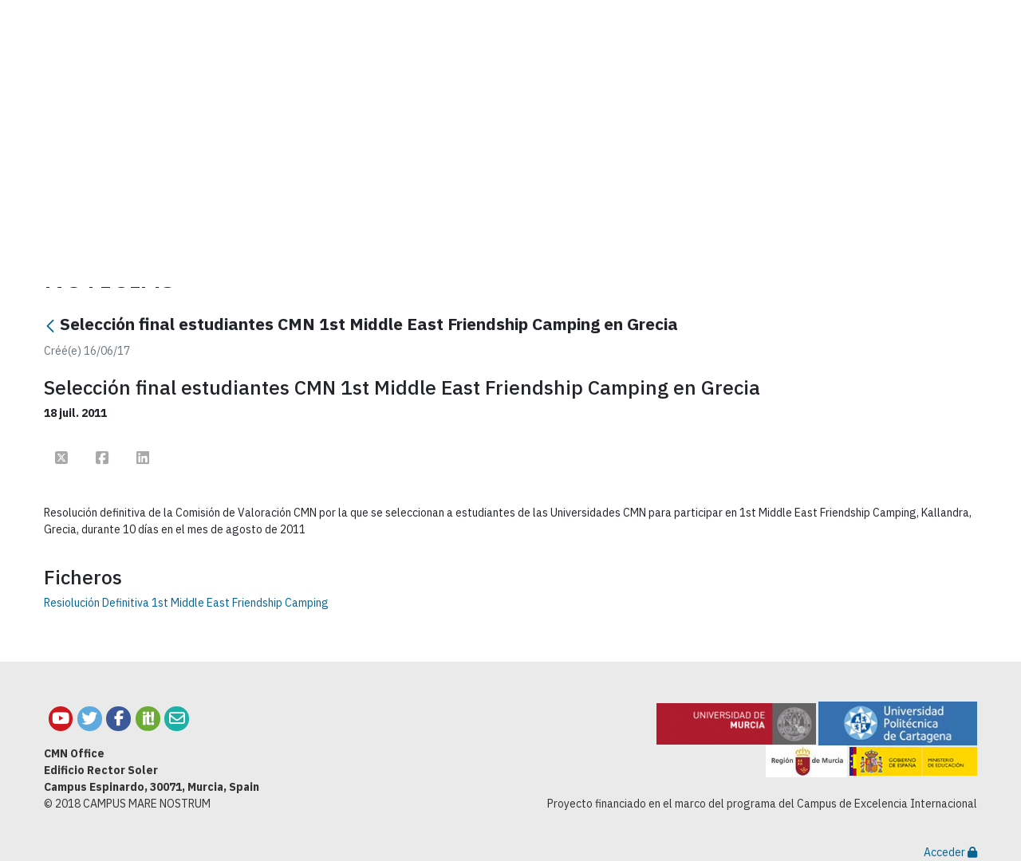

--- FILE ---
content_type: text/javascript
request_url: https://www.campusmarenostrum.es/o/um-lr-genericov2-um-theme/js/um-plugins/um-social-sharing.js?browserId=chrome&minifierType=js&languageId=fr_FR&t=1763014036000
body_size: 291
content:
/*1763014034000*/
$(() => {
  $('.compartir-en-redes__popup').on('click', function (event) {
    event.preventDefault();
    event.stopImmediatePropagation();
    const url = $(this).attr('href');
    window.open(url, 'socialSharingPopup', 'width=600, height=400, scrollbars=no');
  });
});


--- FILE ---
content_type: text/javascript
request_url: https://www.campusmarenostrum.es/o/um-lr-genericov2-um-theme/js/um-temp-fixes.js?browserId=chrome&minifierType=js&languageId=fr_FR&t=1763014036000
body_size: 1800
content:
/*1763014034000*/
/**
 * [SIUAR-11738]
 * Este script tiene como objetivo corregir un problema de posicionamiento del menú
 * desplegable que aparece al hacer clic en el botón "Añadir" de un publicador de
 * contenidos. El origen del problema es desconocido, y teniendo en cuenta que
 * en un futuro se cambiará el tema y en los nuevos no pasa, se ha optado
 * por una solución temporal que añade un evento que corrige el posicionamiento
 * erróneo del menú.
 * 
 * La implementación de esta solución garantiza que el botón de añadir
 * se encuentre en el DOM antes de añadir el evento click.
 */
(function() {
  document.addEventListener('DOMContentLoaded', function() {
    function addClickHandler() {
      var $btn = $('.dropdown.lfr-icon-menu[data-qa-id="addButton"] .dropdown-toggle');
      if ($btn.length && !$btn.data('um-handler')) {
        $btn.on('click', function () {
          console.log('se ejecuta um-temp-fixes.js');
          const button = $(this);
          const checkPopup = setInterval(function () {
            const popup = $('.yui3-widget.overlay');
            if (popup.length > 0) {
              clearInterval(checkPopup);
              const buttonOffset = button.offset();
              const buttonWidth = button.outerWidth();
              const newLeft = buttonOffset.left + buttonWidth;
              popup.css({
                left: newLeft + 'px',
                top: buttonOffset.top + 'px',
                position: 'absolute',
              }).removeClass('overlay-hidden');
            }
          }, 50);
        });
        $btn.data('um-handler', true);
      }
    }

    addClickHandler();

    var observer = new MutationObserver(addClickHandler);
    observer.observe(document.body, {childList: true, subtree: true});
  });
})();


--- FILE ---
content_type: application/javascript
request_url: https://www.campusmarenostrum.es/o/um-lr-genericov2-um-theme/js/um-plugins/um-whatsapp-contact.js?browserId=chrome&amp;minifierType=js&amp;languageId=fr_FR&amp;t=1763014036000
body_size: 489
content:
$(function () {
  var $whatsappLink = $('#whatsapp-contact-link');
  var phoneNumber = $whatsappLink.attr('data-phone-number');

  if (Liferay.Browser.isMobile()) {
    $whatsappLink.attr('href', 'whatsapp://send?phone=34' + phoneNumber);
  } else {
    $whatsappLink.attr('href', 'https://web.whatsapp.com/send?phone=34' + phoneNumber);
    $whatsappLink.attr('rel', 'noreferrer noopener');
    $whatsappLink.attr('target', '_blank');
  }

  $whatsappLink.removeClass('d-none', 100);
});


--- FILE ---
content_type: text/javascript
request_url: https://www.campusmarenostrum.es/o/um-lr-genericov2-um-theme/js/main.js?browserId=chrome&minifierType=js&languageId=fr_FR&t=1763014036000
body_size: 5589
content:
/*1763014034000*/
/**
 * Comprueba el tamaño de la pantalla y activa o desactiva el despliegue de los
 * submenús al hacer click. Su objetivo es permitir en el menú de navegación de
 * escritorio el despliegue de los submenús mediante hover y que se acceda
 * directamente al enlace del menú al hacer clic. En el menú móvil se debe dejar
 * activado para permitir su despliegue al tocar con el dedo.
 */
$(() => {
  const HIDE_ACTION = 'hide';
  const STICKY_CLASS = 'fixed-top';
  const CHEVRON_DOWN_ICON_CLASS = 'fa-chevron-down';
  const CHEVRON_UP_ICON_CLASS = 'fa-chevron-up';
  const FIXED_HEADER = 'fixed-header';
  const VISIBLE_SELECTOR = '.show';
  const TOGGLE_ICONS_SELECTOR = '#navegacion-movil .has-child > i';
  const SHOW_COLLAPSIBLE_EVENT = 'show.bs.collapse';
  const CLICK_EVENT = 'click touch';

  let verticalOffset;
  const $navMovil = $('#navegacion-movil');
  const $menuMovil = $('#menu-movil');
  const $miWebMovil = $('#mi-web-movil');
  const $cuerpo = $('.cuerpo');
  const navOffset = $navMovil.offset();
  const stickyThreshold = navOffset.top;
  const $noLinkNodes = $('.breadcrumb li a[href*="/sin-enlace/"]');

  function _addAutoClosingEvent($node) {
    $node.on(SHOW_COLLAPSIBLE_EVENT, () => {
      $node.find(VISIBLE_SELECTOR).collapse(HIDE_ACTION);
    });
  }

  function _scrollEventHandler() {
    if (window.pageYOffset > stickyThreshold) {
      $navMovil.addClass(STICKY_CLASS);
      $cuerpo.addClass(FIXED_HEADER);
    } else {
      $navMovil.removeClass(STICKY_CLASS);
      $cuerpo.removeClass(FIXED_HEADER);
    }
  }

  function scrollToTop() {
    const element = $('body');
    const offset = element.offset();
    const offsetTop = offset.top;
    verticalOffset = typeof (verticalOffset) !== 'undefined' ? verticalOffset : 0;
    $('html, body').animate({ scrollTop: offsetTop }, { duration: 500, easing: 'linear' });
  }

  function _setMobileMenuHeight($menu) {
    const rect = $menu[0].getBoundingClientRect();
    const calculatedHeightValue = window.innerHeight - rect.top;
    const calculatedHeight = calculatedHeightValue + 'px';

    $menu.css('height', calculatedHeight);
    $menu.css('max-height', calculatedHeight);
  }

  /* Controla que se vea o no el botón Volver Arriba */
  $(document).on('scroll', () => {
    // noinspection JSValidateTypes
    if ($(window).scrollTop() > 100) {
      $('#scrolltop').addClass('show');
    } else {
      $('#scrolltop').removeClass('show');
    }
  });

  // Hace que el menú se fije a la parte superior al desplazar la pantalla
  window.onscroll = _scrollEventHandler;

  // Fija el tamaño del menú móvil para conseguir el efecto de scroll y configura el resize
  _setMobileMenuHeight($menuMovil);
  if ($miWebMovil.length > 0) {
    _setMobileMenuHeight($miWebMovil);
  }
  $(window).on('resize shown.bs.collapse', () => {
    _setMobileMenuHeight($menuMovil);
    if ($miWebMovil.length > 0) {
      _setMobileMenuHeight($miWebMovil);
    }
  });

  /* Evento para subir al inicio al pulsar el botón Ir Arriba */
  $('#scrolltop').on('click', scrollToTop);

  /* Añade el target="_blank" a la pestaña de vídeos del CMN */
  $('.cmn #navegacion-lista a[href*="youtube.com/user/campusmarenostrum"]').attr('target', '_blank');

  _addAutoClosingEvent($('.accesos'));
  _addAutoClosingEvent($('#navegacion-movil__submenu--parent'));

  /* Cambia los iconos de desplegado del toggle de la navegación móvil */
  $(TOGGLE_ICONS_SELECTOR).on(CLICK_EVENT, function () {
    const $this = $(this);

    if ($this.hasClass('collapsed')) {
      $this.removeClass(CHEVRON_DOWN_ICON_CLASS).addClass(CHEVRON_UP_ICON_CLASS);
    } else {
      $this.removeClass(CHEVRON_UP_ICON_CLASS).addClass(CHEVRON_DOWN_ICON_CLASS);
    }
  });

  $('#navegacion .navbar-default .navbar-nav>li>div>a').on(CLICK_EVENT, function () {
    window.location.href = this.href;
  });

  /* Evento para cerrar los menús de móvil al hacer click fuera de él */
  if ($menuMovil.length > 0 || $miWebMovil.length > 0) {
    $(document).on('mouseup', (event) => {
      if ($menuMovil.length > 0) {
        if (!$menuMovil.is(event.target) && $menuMovil.has(event.target).length === 0) {
          $menuMovil.collapse(HIDE_ACTION);
        }
      }
      if ($miWebMovil.length > 0) {
        if (!$miWebMovil.is(event.target) && $miWebMovil.has(event.target).length === 0) {
          $miWebMovil.collapse(HIDE_ACTION);
        }
      }
    });
  }

  /* Quita páginas sin enlace de las migas de pan */
  $noLinkNodes.replaceWith($noLinkNodes.text());

  // Inicializa plugins
  if (typeof UM !== 'undefined') {
    if (typeof UM.ImgNormalizer !== 'undefined') {
      UM.ImgNormalizer.init();
    }

    if (typeof UM.LayoutUtils !== 'undefined') {
      UM.LayoutUtils.setFullHeight($('.layout-height, .um-bloque-flotante'));
    }

    if (typeof UM.Acc !== 'undefined') {
      // Menús barra superior
      UM.Acc.initNav(
        $('#accesos__botones .accesos__boton--menu'),
        $('#accesos__panel--menu')
      );

      UM.Acc.initNav(
        $('#accesos__botones .accesos__boton--buscar'),
        $('#accesos__panel--buscar')
      );

      // Menú gris de navegación
      $('#navegacion-lista .dropdown:not(.no-menu)').each(function () {
        UM.Acc.initNav(
          $(this).find('.apartado__boton-submenu'),
          $(this).find('.dropdown-menu')
        );
      });
    }
  }

  // Inicializaciones del plugin Agenda SIU
  if (typeof $.fn.agendaSiu === 'function') {
    // Inicializa los componentes de Agenda SIU
    $('.agenda-siu').agendaSiu();
  }
});
